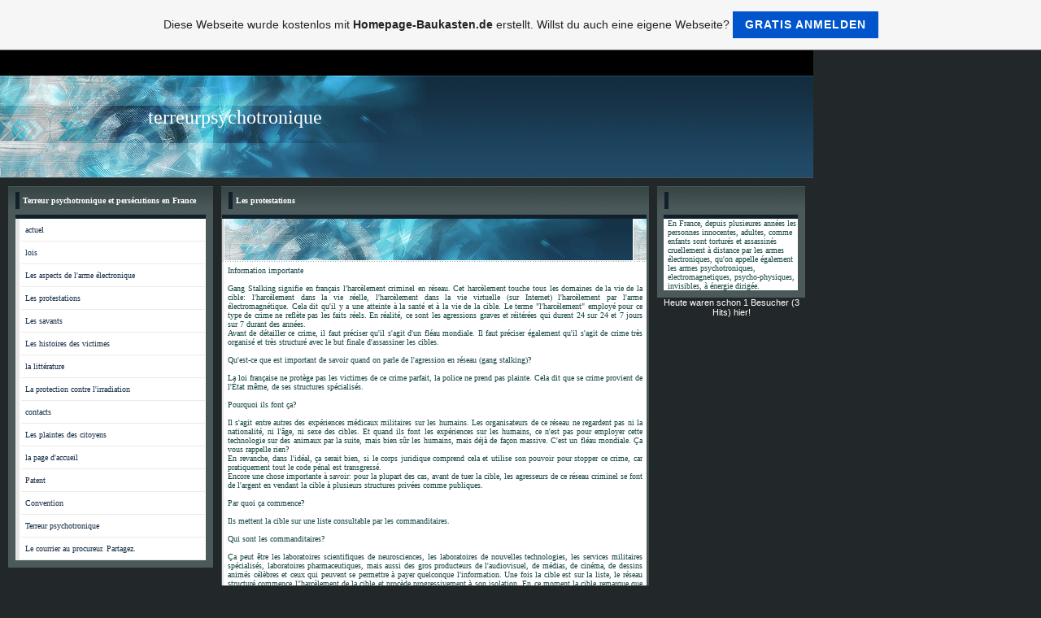

--- FILE ---
content_type: text/html; charset=iso-8859-15
request_url: https://terreurpsychotronique.de.tl/Les-protestations.htm
body_size: 11049
content:
<!DOCTYPE HTML PUBLIC "-//W3C//DTD HTML 4.01 Transitional//EN">
<html>
<head>
	<title>terreurpsychotronique - Les protestations</title>
	<meta http-equiv="Content-Type" content="text/html; charset=iso-8859-1">
	        <script type="text/javascript">
        var dateTimeOffset = new Date().getTimezoneOffset();
        
        function getElementsByClassNameLocalTimeWrapper() {
            return document.getElementsByClassName("localtime");
        }
        
        (function () {
            var onload = function () {
                var elementArray = new Array();
                
                if (document.getElementsByClassName) {
                    elementArray = getElementsByClassNameLocalTimeWrapper();
                } else {
                    var re = new RegExp('(^| )localtime( |$)');
                    var els = document.getElementsByTagName("*");
                    for (var i=0,j=els.length; i<j; i++) {
                        if (re.test(els[i].className))
                            elementArray.push(els[i]);
                    }
                }
                
                for (var i = 0; i < elementArray.length; i++) {    
                    var timeLocal = new Date(parseInt(elementArray[i].getAttribute("data-timestamp")));
                    var hour = timeLocal.getHours();
                    var ap = "am";
                    if (hour > 11) {
                        ap = "pm";
                    }
                    else if (hour > 12) {
                        hour = hour - 12;
                    }
                    
                    var string = elementArray[i].getAttribute("data-template");
                    string = string.replace("[Y]", timeLocal.getFullYear());
                    string = string.replace("[m]", ('0' + (timeLocal.getMonth() + 1)).slice(-2));
                    string = string.replace("[d]", ('0' + timeLocal.getDate()).slice(-2));
                    string = string.replace("[H]", ('0' + timeLocal.getHours()).slice(-2));
                    string = string.replace("[g]", ('0' + hour).slice(-2));
                    string = string.replace("[i]", ('0' + timeLocal.getMinutes()).slice(-2));
                    string = string.replace("[s]", ('0' + timeLocal.getSeconds()).slice(-2));
                    string = string.replace("[a]", ap);
                    elementArray[i].childNodes[0].nodeValue = string;
                }
            };
            
            if (window.addEventListener)
                window.addEventListener("DOMContentLoaded", onload);
            else if (window.attachEvent)
                window.attachEvent("onload", onload);
        })();
        </script><link rel="canonical" href="https://terreurpsychotronique.de.tl/Les-protestations.htm" />
<link rel="icon" href="https://wtheme.webme.com/img/main/favicon.ico" type="image/x-icon">
<link rel="shortcut icon" type="image/x-icon" href="https://wtheme.webme.com/img/main/favicon.ico" />
<link type="image/x-icon" href="https://wtheme.webme.com/img/main/favicon.ico" />
<link href="https://wtheme.webme.com/img/main/ios_icons/apple-touch-icon.png" rel="apple-touch-icon" />
<link href="https://wtheme.webme.com/img/main/ios_icons/apple-touch-icon-76x76.png" rel="apple-touch-icon" sizes="76x76" />
<link href="https://wtheme.webme.com/img/main/ios_icons/apple-touch-icon-120x120.png" rel="apple-touch-icon" sizes="120x120" />
<link href="https://wtheme.webme.com/img/main/ios_icons/apple-touch-icon-152x152.png" rel="apple-touch-icon" sizes="152x152" />
<meta property="og:title" content="terreurpsychotronique - Les protestations" />
<meta property="og:image" content="https://theme.webme.com/designs/butterfly/screen.jpg" />
<script>
    function WebmeLoadAdsScript() {

    }
</script><script>
    document.addEventListener('DOMContentLoaded', function() {
        WebmeLoadAdsScript();
        window.dispatchEvent(new Event('CookieScriptNone'));
    });
</script>	<style type="text/css">
	<!--
		body { font-family:Tahoma; font-size:11px; text-decoration:none; margin: 0% 0% 0% 0%; }
		.headline,.headline2,.headline3,.headline4,.headline5,.headline6,.headline7 { font-family:Tahoma; font-size:10px; font-style:none; color:white; text-decoration:none; }
		.cont, TD { font-family:Tahoma; font-size:10px; font-style:none; color:#174745; text-decoration:none; }
		a { font-family: Tahoma; color:#172F47; text-decoration: none;	font-size:10px }
		a:visited { font-family: Tahoma; color:#172F47; text-decoration: none;	font-size:10px }
		a:hover { font-family: Tahoma; color:#e12e76; text-decoration: underline;	font-size:10px }
			//-->
	</style>
</head>
<body bgcolor="#222829" style="margin: 0 0 0 0;">
<table width="100%" border="0" cellspacing="0" cellpadding="0">
	<tr>
		<td height="158" align="left" valign="top" class="edit_header_1">
			<table width="1000" border="0" cellspacing="0" cellpadding="0">
				<tr>
					<td height="158" align="left" valign="top" background="//theme.webme.com/designs/butterfly/images_blau/header.jpg" class="edit_header"><table width="1000" border="0" cellspacing="0" cellpadding="0">
							<tr>
								<td class="edit_header_top" height="70" colspan="2">&nbsp;</td>
							</tr>
							<tr>
								<td width="396" align="right" valign="top" class="edit_headline" style="font-size: 24px" face="impact"><font color="white">terreurpsychotronique</font></td>
								<td class="edit_header_right" width="604"></td>
							</tr>
							<tr>
								<td align="right" valign="middle" class="headline" height="18"></td>
								<td class="edit_header_bottom"></td>
							</tr>
						</table></td>
				</tr>
			</table>
		</td>
	</tr>
	<tr>
		<td class="edit_navi_container">
			<table width="1000" border="0" cellspacing="10" cellpadding="0">
				<tr>
					<td width="252" align="left" valign="top" class="edit_bg_navi">
						<table width="100%" border="0" cellspacing="0" cellpadding="0">
							<tr>
								<td background="//theme.webme.com/designs/butterfly/images/headline_bg.gif" height="35" class="edit_nav_headline">
									<table width="252" border="0" cellspacing="0" cellpadding="0">
										<tr>
											<td width="9"></td>
											<td class="headline_bar_left" width="5"><img src="//theme.webme.com/designs/butterfly/images_blau/head.gif" width="5" height="21"></td>
											<td class="edit_headline_bar_left_left" width="4"></td>
											<td width="225" class="headline2"><strong>Terreur psychotronique et pers&#233;cutions en France</strong></td>
											<td class="edit_headline_bar_left_right" width="9">&nbsp;</td>
										</tr>
									</table>
								</td>
							</tr>
							<tr>
								<td height="35" align="left" valign="top" bgcolor="#4B595B" class="edit_headline_nav">
									<table width="252" border="0" cellspacing="0" cellpadding="0">
										<tr>
											<td class="nav_bar_left" width="9"></td>
											<td width="234" class="headline3">
												<table width="100%" border="0" cellspacing="0" cellpadding="0">
													<tr>
														<td height="5" background="//theme.webme.com/designs/butterfly/images_blau/head.gif" class="edit_nav_headline2"></td>
													</tr>
<tr>
                                                        <td height="28" background="//theme.webme.com/designs/butterfly/images/navi.gif" onclick="window.location.href='#'" onMouseOver="this.style.backgroundImage='url(//theme.webme.com/designs/butterfly/images/navi_over.gif)'; this.style.cursor='hand';" onMouseOut="this.style.backgroundImage=''" class="edit_nav_main">
                                                            <table width="100%" border="0" cellspacing="0" cellpadding="0">
                                                                <tr>
                                                                    <td class="edit_nav_main_left" width="5%">&nbsp;</td>
                                                                    <td width="95%" class="edit_nav_main_charakter"><a href="/actuel/index.htm" class="menu">actuel</a></td>
                                                                </tr>
                                                            </table>
                                                        </td>
                                                    </tr><tr>
                                                        <td height="28" background="//theme.webme.com/designs/butterfly/images/navi.gif" onclick="window.location.href='#'" onMouseOver="this.style.backgroundImage='url(//theme.webme.com/designs/butterfly/images/navi_over.gif)'; this.style.cursor='hand';" onMouseOut="this.style.backgroundImage=''" class="edit_nav_main">
                                                            <table width="100%" border="0" cellspacing="0" cellpadding="0">
                                                                <tr>
                                                                    <td class="edit_nav_main_left" width="5%">&nbsp;</td>
                                                                    <td width="95%" class="edit_nav_main_charakter"><a href="/lois.htm" class="menu">lois</a></td>
                                                                </tr>
                                                            </table>
                                                        </td>
                                                    </tr><tr>
                                                        <td height="28" background="//theme.webme.com/designs/butterfly/images/navi.gif" onclick="window.location.href='#'" onMouseOver="this.style.backgroundImage='url(//theme.webme.com/designs/butterfly/images/navi_over.gif)'; this.style.cursor='hand';" onMouseOut="this.style.backgroundImage=''" class="edit_nav_main">
                                                            <table width="100%" border="0" cellspacing="0" cellpadding="0">
                                                                <tr>
                                                                    <td class="edit_nav_main_left" width="5%">&nbsp;</td>
                                                                    <td width="95%" class="edit_nav_main_charakter"><a href="/Les-aspects-de-l-h-arme--e2-lectronique.htm" class="menu">Les aspects de l'arme &#233;lectronique</a></td>
                                                                </tr>
                                                            </table>
                                                        </td>
                                                    </tr><tr>
                                                        <td height="28" background="//theme.webme.com/designs/butterfly/images/navi.gif" onclick="window.location.href='#'" onMouseOver="this.style.backgroundImage='url(//theme.webme.com/designs/butterfly/images/navi_over.gif)'; this.style.cursor='hand';" onMouseOut="this.style.backgroundImage=''" class="edit_nav_main">
                                                            <table width="100%" border="0" cellspacing="0" cellpadding="0">
                                                                <tr>
                                                                    <td class="edit_nav_main_left" width="5%">&nbsp;</td>
                                                                    <td width="95%" class="edit_nav_main_charakter"><a href="/Les-protestations.htm" class="menu">Les protestations</a></td>
                                                                </tr>
                                                            </table>
                                                        </td>
                                                    </tr><tr>
                                                        <td height="28" background="//theme.webme.com/designs/butterfly/images/navi.gif" onclick="window.location.href='#'" onMouseOver="this.style.backgroundImage='url(//theme.webme.com/designs/butterfly/images/navi_over.gif)'; this.style.cursor='hand';" onMouseOut="this.style.backgroundImage=''" class="edit_nav_main">
                                                            <table width="100%" border="0" cellspacing="0" cellpadding="0">
                                                                <tr>
                                                                    <td class="edit_nav_main_left" width="5%">&nbsp;</td>
                                                                    <td width="95%" class="edit_nav_main_charakter"><a href="/Les-savants.htm" class="menu">Les savants</a></td>
                                                                </tr>
                                                            </table>
                                                        </td>
                                                    </tr><tr>
                                                        <td height="28" background="//theme.webme.com/designs/butterfly/images/navi.gif" onclick="window.location.href='#'" onMouseOver="this.style.backgroundImage='url(//theme.webme.com/designs/butterfly/images/navi_over.gif)'; this.style.cursor='hand';" onMouseOut="this.style.backgroundImage=''" class="edit_nav_main">
                                                            <table width="100%" border="0" cellspacing="0" cellpadding="0">
                                                                <tr>
                                                                    <td class="edit_nav_main_left" width="5%">&nbsp;</td>
                                                                    <td width="95%" class="edit_nav_main_charakter"><a href="/Les-histoires-des-victimes.htm" class="menu">Les histoires des victimes</a></td>
                                                                </tr>
                                                            </table>
                                                        </td>
                                                    </tr><tr>
                                                        <td height="28" background="//theme.webme.com/designs/butterfly/images/navi.gif" onclick="window.location.href='#'" onMouseOver="this.style.backgroundImage='url(//theme.webme.com/designs/butterfly/images/navi_over.gif)'; this.style.cursor='hand';" onMouseOut="this.style.backgroundImage=''" class="edit_nav_main">
                                                            <table width="100%" border="0" cellspacing="0" cellpadding="0">
                                                                <tr>
                                                                    <td class="edit_nav_main_left" width="5%">&nbsp;</td>
                                                                    <td width="95%" class="edit_nav_main_charakter"><a href="/la-litt-e2-rature.htm" class="menu">la litt&#233;rature</a></td>
                                                                </tr>
                                                            </table>
                                                        </td>
                                                    </tr><tr>
                                                        <td height="28" background="//theme.webme.com/designs/butterfly/images/navi.gif" onclick="window.location.href='#'" onMouseOver="this.style.backgroundImage='url(//theme.webme.com/designs/butterfly/images/navi_over.gif)'; this.style.cursor='hand';" onMouseOut="this.style.backgroundImage=''" class="edit_nav_main">
                                                            <table width="100%" border="0" cellspacing="0" cellpadding="0">
                                                                <tr>
                                                                    <td class="edit_nav_main_left" width="5%">&nbsp;</td>
                                                                    <td width="95%" class="edit_nav_main_charakter"><a href="/La-protection-contre-l-h-irradiation.htm" class="menu">La protection contre l'irradiation</a></td>
                                                                </tr>
                                                            </table>
                                                        </td>
                                                    </tr><tr>
                                                        <td height="28" background="//theme.webme.com/designs/butterfly/images/navi.gif" onclick="window.location.href='#'" onMouseOver="this.style.backgroundImage='url(//theme.webme.com/designs/butterfly/images/navi_over.gif)'; this.style.cursor='hand';" onMouseOut="this.style.backgroundImage=''" class="edit_nav_main">
                                                            <table width="100%" border="0" cellspacing="0" cellpadding="0">
                                                                <tr>
                                                                    <td class="edit_nav_main_left" width="5%">&nbsp;</td>
                                                                    <td width="95%" class="edit_nav_main_charakter"><a href="/contacts.htm" class="menu">contacts</a></td>
                                                                </tr>
                                                            </table>
                                                        </td>
                                                    </tr><tr>
                                                        <td height="28" background="//theme.webme.com/designs/butterfly/images/navi.gif" onclick="window.location.href='#'" onMouseOver="this.style.backgroundImage='url(//theme.webme.com/designs/butterfly/images/navi_over.gif)'; this.style.cursor='hand';" onMouseOut="this.style.backgroundImage=''" class="edit_nav_main">
                                                            <table width="100%" border="0" cellspacing="0" cellpadding="0">
                                                                <tr>
                                                                    <td class="edit_nav_main_left" width="5%">&nbsp;</td>
                                                                    <td width="95%" class="edit_nav_main_charakter"><a href="/Les-plaintes-des-citoyens.htm" class="menu">Les plaintes des citoyens</a></td>
                                                                </tr>
                                                            </table>
                                                        </td>
                                                    </tr><tr>
                                                        <td height="28" background="//theme.webme.com/designs/butterfly/images/navi.gif" onclick="window.location.href='#'" onMouseOver="this.style.backgroundImage='url(//theme.webme.com/designs/butterfly/images/navi_over.gif)'; this.style.cursor='hand';" onMouseOut="this.style.backgroundImage=''" class="edit_nav_main">
                                                            <table width="100%" border="0" cellspacing="0" cellpadding="0">
                                                                <tr>
                                                                    <td class="edit_nav_main_left" width="5%">&nbsp;</td>
                                                                    <td width="95%" class="edit_nav_main_charakter"><a href="/la-page-d-h-accueil.htm" class="menu">la page d'accueil</a></td>
                                                                </tr>
                                                            </table>
                                                        </td>
                                                    </tr><tr>
                                                        <td height="28" background="//theme.webme.com/designs/butterfly/images/navi.gif" onclick="window.location.href='#'" onMouseOver="this.style.backgroundImage='url(//theme.webme.com/designs/butterfly/images/navi_over.gif)'; this.style.cursor='hand';" onMouseOut="this.style.backgroundImage=''" class="edit_nav_main">
                                                            <table width="100%" border="0" cellspacing="0" cellpadding="0">
                                                                <tr>
                                                                    <td class="edit_nav_main_left" width="5%">&nbsp;</td>
                                                                    <td width="95%" class="edit_nav_main_charakter"><a href="/Patent.htm" class="menu">Patent</a></td>
                                                                </tr>
                                                            </table>
                                                        </td>
                                                    </tr><tr>
                                                        <td height="28" background="//theme.webme.com/designs/butterfly/images/navi.gif" onclick="window.location.href='#'" onMouseOver="this.style.backgroundImage='url(//theme.webme.com/designs/butterfly/images/navi_over.gif)'; this.style.cursor='hand';" onMouseOut="this.style.backgroundImage=''" class="edit_nav_main">
                                                            <table width="100%" border="0" cellspacing="0" cellpadding="0">
                                                                <tr>
                                                                    <td class="edit_nav_main_left" width="5%">&nbsp;</td>
                                                                    <td width="95%" class="edit_nav_main_charakter"><a href="/Convention.htm" class="menu">Convention</a></td>
                                                                </tr>
                                                            </table>
                                                        </td>
                                                    </tr><tr>
                                                        <td height="28" background="//theme.webme.com/designs/butterfly/images/navi.gif" onclick="window.location.href='#'" onMouseOver="this.style.backgroundImage='url(//theme.webme.com/designs/butterfly/images/navi_over.gif)'; this.style.cursor='hand';" onMouseOut="this.style.backgroundImage=''" class="edit_nav_main">
                                                            <table width="100%" border="0" cellspacing="0" cellpadding="0">
                                                                <tr>
                                                                    <td class="edit_nav_main_left" width="5%">&nbsp;</td>
                                                                    <td width="95%" class="edit_nav_main_charakter"><a href="/Terreur-psychotronique.htm" class="menu">Terreur psychotronique</a></td>
                                                                </tr>
                                                            </table>
                                                        </td>
                                                    </tr><tr>
                                                        <td height="28" background="//theme.webme.com/designs/butterfly/images/navi.gif" onclick="window.location.href='#'" onMouseOver="this.style.backgroundImage='url(//theme.webme.com/designs/butterfly/images/navi_over.gif)'; this.style.cursor='hand';" onMouseOut="this.style.backgroundImage=''" class="edit_nav_main">
                                                            <table width="100%" border="0" cellspacing="0" cellpadding="0">
                                                                <tr>
                                                                    <td class="edit_nav_main_left" width="5%">&nbsp;</td>
                                                                    <td width="95%" class="edit_nav_main_charakter"><a href="/Le-courrier-au-procureur-.--Partagez-.-.htm" class="menu">Le courrier au procureur. Partagez.</a></td>
                                                                </tr>
                                                            </table>
                                                        </td>
                                                    </tr>												</table>
																																			</td>
											<td class="nav_bar_right" width="9">&nbsp;</td>
										</tr>
										<tr>
											<td class="nav_bar_bottom" colspan="3" height="9"></td>
										</tr>
									</table>
								</td>
							</tr>
						</table>
					</td>
					<td width="526" align="left" valign="top" class="edit_bg_middle">
						<table width="100%" border="0" cellspacing="0" cellpadding="0">
							<tr>
								<td background="//theme.webme.com/designs/butterfly/images/headline_bg.gif" height="35" class="edit_content_headline">
									<table width="526" border="0" cellspacing="0" cellpadding="0">
										<tr>
											<td class="edit_headline_bar_middle_left" width="9"></td>
											<td class="headline_bar_middle" width="5"><img src="//theme.webme.com/designs/butterfly/images_blau/head.gif" width="5" height="21"></td>
											<td class="edit_headline_bar_middle_right1" width="4"></td>
											<td width="499" class="headline4"><strong>Les protestations</strong></td>
											<td class="edit_headline_bar_middle_right2" width="9"></td>
										</tr>
									</table>
								</td>
							</tr>
							<tr>
								<td height="35" bgcolor="#4B595B" class="edit_page_bg">
									<table width="526" border="0" cellspacing="0" cellpadding="0">
										<tr>
											<td class="edit_page_bg_left" width="9"></td>
											<td colspan="2" width="507" height="5" background="//theme.webme.com/designs/butterfly/images_blau/head.gif" class="edit_contetn_headline2"></td>
											<td class="edit_page_bg_right" width="9"></td>
										</tr>
										<tr>
											<td class="edit_content_top_left" width="9"></td>
											<td width="5" bgcolor="#CECECE" class="edit_content_top"></td>
											<td width="503" background="//theme.webme.com/designs/butterfly/images_blau/category_bg.gif" height="53" class="edit_content_headline3">
												<table width="100%" border="0" cellspacing="0" cellpadding="0">
													<tr>
														<td class="edit_content_headline3_sub_left" width="98%" height="33"></td>
														<td class="edit_content_headline3_sub_right" width="2%"></td>
													</tr>
													<tr>
														<td height="20" align="right" class="headline5"></td>
														<td class="edit_headline5_right"></td>
													</tr>
												</table>
											</td>
											<td class="edit_headline5_post" width="9"></td>
										</tr>
										<tr>
											<td class="edit_cont_bar_left_left" ></td>
											<td class="cont_bar_left" bgcolor="#E5E5E5"></td>
											<td class="edit_bar_left_td" bgcolor="#FFFFFF"><table width="100%" border="0" cellspacing="0" cellpadding="5">
													<tr>
														<td class="cont" height="150"><div style="width: 510; overflow: auto;"><div style="text-align: justify;">Information importante<br />
<br />
Gang Stalking signifie en fran&ccedil;ais l'harc&egrave;lement criminel en r&eacute;seau. Cet harc&egrave;lement touche tous les domaines de la vie de la cible: l'harc&egrave;lement dans la vie r&eacute;elle, l'harc&egrave;lement dans la vie virtuelle (sur Internet) l'harc&egrave;lement par l'arme &eacute;lectromagn&eacute;tique. Cela dit qu'il y a une atteinte &agrave; la sant&eacute; et &agrave; la vie de la cible. Le terme &quot;l'harc&egrave;lement&quot; employ&eacute; pour ce type de crime ne refl&egrave;te pas les faits r&eacute;els. En r&eacute;alit&eacute;, ce sont les agressions graves et r&eacute;it&eacute;r&eacute;es qui durent 24 sur 24 et 7 jours sur 7 durant des ann&eacute;es.<br />
Avant de d&eacute;tailler ce crime, il faut pr&eacute;ciser qu'il s'agit d'un fl&eacute;au mondiale.  Il faut pr&eacute;ciser &eacute;galement qu'il s'agit de crime tr&egrave;s organis&eacute; et tr&egrave;s structur&eacute; avec le but finale d'assassiner les cibles.<br />
<br />
Qu'est-ce que est important de savoir quand on parle de l'agression en r&eacute;seau (gang stalking)?<br />
<br />
La loi fran&ccedil;aise ne prot&egrave;ge pas les victimes de ce crime parfait, la police ne prend pas plainte. Cela dit que se crime provient de l'&Eacute;tat m&ecirc;me, de ses structures sp&eacute;cialis&eacute;s.<br />
<br />
Pourquoi ils font &ccedil;a?<br />
<br />
Il s'agit entre autres des exp&eacute;riences m&eacute;dicaux militaires sur les humains. Les organisateurs de ce r&eacute;seau ne regardent pas ni la nationalit&eacute;, ni l'&acirc;ge, ni sexe des cibles. Et quand ils font les exp&eacute;riences sur les humains, ce n'est pas pour employer cette technologie sur des animaux par la suite, mais bien s&ucirc;r les humains, mais d&eacute;j&agrave; de fa&ccedil;on massive. C'est un fl&eacute;au mondiale. &Ccedil;a vous rappelle rien?<br />
En revanche, dans l'id&eacute;al, &ccedil;a serait bien, si le corps juridique comprend  cela et utilise son pouvoir pour stopper ce crime, car pratiquement tout le code p&eacute;nal est transgress&eacute;.<br />
Encore une chose importante &agrave; savoir: pour la plupart des cas, avant de tuer la cible, les agresseurs de ce r&eacute;seau criminel se font de l'argent en vendant la cible &agrave; plusieurs structures priv&eacute;es comme publiques.<br />
<br />
Par quoi &ccedil;a commence?<br />
<br />
Ils mettent la cible sur une liste consultable par les commanditaires.<br />
<br />
Qui sont les commanditaires?<br />
<br />
&Ccedil;a peut &ecirc;tre les laboratoires scientifiques de neurosciences, les laboratoires de nouvelles technologies, les services militaires sp&eacute;cialis&eacute;s,  laboratoires pharmaceutiques, mais aussi des gros producteurs de l'audiovisuel, de  m&eacute;dias, de cin&eacute;ma,  de dessins anim&eacute;s c&eacute;l&egrave;bres et ceux qui peuvent se permettre &agrave; payer quelconque l'information. Une fois la cible est sur la liste, le r&eacute;seau structur&eacute; commence  l''harc&egrave;lement de la cible et proc&egrave;de progressivement  &agrave; son isolation. En ce moment la cible remarque que autour d'elle se produisent des &eacute;v&eacute;nements et des faits n&eacute;gatifs et destructeurs (nombreuses co&iuml;ncidences, les amis et les connaissances commencent prendre la distance, les inconnus lancent des phrases concernant  la vie priv&eacute;e de la cible....)  et cela pratiquement du jour de lendemain. Cela dit que la cible est d&eacute;j&agrave; implant&eacute; par une puce &eacute;lectronique &agrave; son insu, que tous ses moyens de communication sont sous le contr&ocirc;le, que l'entourage proche de la cible et sous le contr&ocirc;le &eacute;galement et que la traque a commenc&eacute;.  &Agrave; partir de ce moment-l&agrave;, cible commence avoir les probl&egrave;mes &agrave; tous les niveaux de sa vie: relationnels, sociales, financi&egrave;res, professionnels, &agrave; l'&eacute;cole, si ce sont les enfants. Le r&eacute;seau tante &agrave; isoler la cible par tous les moyens en diffusant les calomnies, en mettant les obstacles, en manipulant la cible et son entourage proche et moins proche. Les agresseurs organisent constamment ce qu'on appelle le th&eacute;&acirc;tre de rue et font comprendre (de fa&ccedil;on d&eacute;monstrative) &agrave; la cible qu'elle surveill&eacute;e, qu'ils savent tout de sa vie priv&eacute;e, de tout ce que la cible a pens&eacute; ou ce qu'elle va faire. En ce moment la cible ne comprend pas comment les gens totalement &eacute;trangers peuvent savoir tout cela, elle s'inqui&egrave;te, elle peut commencer avoir peur et c'est bien ce qu'il faut &agrave; ce r&eacute;seau.<br />
<br />
Comment ce r&eacute;seau est au courant de la vie priv&eacute;e de la cible?<br />
<br />
En r&eacute;alit&eacute;, ce n'est pas tous les agresseurs sont mis au courant de la vie priv&eacute;e de la cible. Ceux qui sont vraiment au courant, ce sont ceux qui contr&ocirc;lent et agressent la cible avec des armes de nouvelles technologies. Quant &agrave; la vie priv&eacute;e, elle su par le biais de  la t&eacute;l&eacute;pathie synth&eacute;tique. C'est-&agrave;-dire que la cible est d&eacute;j&agrave; reli&eacute;e &agrave; un ordinateur via la puce &eacute;lectronique (vous pouvez consulter les brevets enregistr&eacute;s sur les sites sp&eacute;cialis&eacute;s).<br />
Ce th&eacute;&acirc;tre de rue est l'harc&egrave;lement ou plut&ocirc;t l'agression moral r&eacute;it&eacute;r&eacute;, &agrave; plusieurs niveaux, autant dans la vie r&eacute;elle que dans la vie virtuelle. Il s'agit de harc&egrave;lement t&eacute;l&eacute;phonique, l'harc&egrave;lement cruel sur Internet, l'harc&egrave;lement de rue, l'harc&egrave;lement au travail, l'harc&egrave;lement &agrave; l'&eacute;cole et autres. Tout cela n'est pas  l''harcelement, mais bien l'agression. Elle est devenue possible suite &agrave; l'agression physique de la cible auparavant (implantation de la puce &eacute;lectronique sans consentement et par des techniques diff&eacute;rentes: pendant l'op&eacute;ration, soins dentaires, injection, via des m&eacute;dicaments...)<br />
Les agresseurs peuvent carr&eacute;ment bousculer les cibles en pleine rue, produire un accident de voiture, agresser dans le transport en commun, rentrer chez la cible pendant son absence pour d&eacute;placer les objets, voler les affaires, mais ils peuvent &eacute;galement remettre ces objets &agrave; leur place par la suite. L&agrave;, il s'agit de la m&eacute;thode de l''harcelement qui s'appelle gaslighting (vous pouvez regarder le film sous le m&ecirc;me titre &quot;gaslighting&quot; pour comprendre de quoi s'agit-il). Les agresseurs font comprendre &agrave; la cible qu'elle est nul, qu'elle est incapable, qu'elle ne sert &agrave; rien. Quant &agrave; l'entourage de la cible, il va &ecirc;tre aussi manipul&eacute; par ce r&eacute;seau criminel, c'est-&agrave;-dire que chaque personne de l'entourage de la cible est manipul&eacute; par des m&eacute;thodes diff&eacute;rentes: par exemple, par des calomnies. Le r&eacute;seau pu diffuser une fausse information au sujet de la cible en disant qu'elle criminel, terroriste, p&eacute;dophile, homosexuel, prostitu&eacute;e, vendeur de drogue, raciste,  voleur, schizophr&egrave;ne ou autre. Et cela peu importe o&ugrave; va d&eacute;m&eacute;nager la cible (d'une ville &agrave; l'autre ou d'un pays &agrave; l'autre).  Cela est n&eacute;cessaire pour isoler la cible, pour qu'elle ne puisse pas se plaindre, pour que l'entourage ne crois pas la cible.<br />
Ces agissements permettent &agrave; entamer l'harc&egrave;lement &eacute;lectromagn&eacute;tique, ce qui permettra &agrave; son tour mettre en place les exp&eacute;riences m&eacute;dicaux militaire, le vol de la propri&eacute;t&eacute; intellectuelle de la cible, l'extorsion des informations et autres. Si la cible va tenter de se d&eacute;fendre en s'adressant &agrave; la police, la police ne prendras pas plante et peut m&ecirc;me participer au Gang Stalking (dans chaque pays la m&ecirc;me chose). Mais le pire, c'est qu'en s'adressant &agrave; la police, les cibles risquent d'&ecirc;tre enferm&eacute;es &agrave; l'h&ocirc;pital psychiatrique o&ugrave; sur la cible peuvent &ecirc;tre exp&eacute;riment&eacute;s des m&eacute;dicaments, mais aussi les m&eacute;decins peuvent entamer les exp&eacute;rimentations concernant les neurosciences. L'enfermement &agrave; l'h&ocirc;pital psychiatrique, c'est aussi pour faire taire la cible. Cela dit que la cible est totalement priv&eacute;e de tous les droits en tant que un &ecirc;tre humain et un citoyen. <br />
<br />
Comment se prot&eacute;ger?<br />
<br />
Il faut toujours &ecirc;tre entour&eacute; par des personnes bienveillantes et dot&eacute;es de caract&egrave;re et de la volont&eacute; d'aider.<br />
<br />
Les nouvelles technologies utilis&eacute;es.</div>
<div style="text-align: justify;">Depuis plusieurs ann&eacute;es, voir des d&eacute;cennies, il existe les technologies permettant de lire les pens&eacute;es &agrave; distance et en temps r&eacute;el. Ces technologies permettent &eacute;galement de lire la m&eacute;moire jusqu'au moindre d&eacute;tail, jusqu'au les &eacute;motions, les ressentis et les pens&eacute;es que vivait la cible il y a plusieurs ann&eacute;es et cela depuis son enfance. L'information enregistr&eacute;e depuis le cerveau de la cible, va &ecirc;tre utilis&eacute;e par le r&eacute;seau en fonction des besoins, mais aussi va &ecirc;tre vendu aux commanditaires.<br />
<br />
Pourquoi ils font le th&eacute;&acirc;tre de rue?<br />
<br />
Comme c'&eacute;tait d&eacute;j&agrave; mentionn&eacute; la cible est reli&eacute; &agrave; un ordinateur par le biais d'une puce &eacute;lectronique &agrave; l'aide d'un programme sp&eacute;cial. Pour le fonctionnement correct, ce programme &agrave; besoin des &eacute;motions n&eacute;gatives et plus c'est fort, mieux c'est..  C'est pour cela que la cible est constamment agress&eacute;e par le groupe organis&eacute;. Avec ce programme les op&eacute;rateurs psychotroniques fond le neuromonitoring du cerveau de la cible en enregistrant les fr&eacute;quences, mais aussi les caract&eacute;ristiques de chaque fr&eacute;quence de chaque cible. Pr&eacute;cisons que chaque organe d'un &ecirc;tre humain poss&egrave;de sa propre fr&eacute;quence, dont le cerveau, le c&oelig;ur, les yeux et autres, mais, comme c'&eacute;tait d&eacute;j&agrave; pr&eacute;cis&eacute;, chaque &ecirc;tre humain poss&egrave;de ses propres caract&eacute;ristiques de chaque fr&eacute;quence. C'est un peu comme les empreintes digitales, sauf que les caract&eacute;ristiques personnelles des fr&eacute;quences des organes n'est pas possible d&eacute;tecter avec n'importe quel appareil. Or, les fr&eacute;quences m&ecirc;me des organes sont un peu communes pour tous et se trouvent naturellement entre 4 et 10 Hz. Pour mieux enregistrer les caract&eacute;ristiques personnelles, le programme informatique a besoin des &eacute;motions n&eacute;gatives. Ces caract&eacute;ristiques int&eacute;ressent ceux  qui m&egrave;nent les exp&eacute;rimentation sur le cerveau, notamment pour reprogrammer le cerveau.<br />
Il existe les programmations (zombification) alfa, betta, gamma et autres.<br />
<br />
C'est quoi, la reprogrammation du cerveau?<br />
<br />
C'est un programme &agrave; la base am&eacute;ricain MK-ULTRA.  Ce programme &agrave; &eacute;t&eacute; interdit officiellement, mais il existe beaucoup d'autres programmes et sous-programmes et d'autres nominations. Notamment Monarch,  il peut s'agir de personnalit&eacute; multiple o&ugrave; il n'y a rien de naturel et c'est purement programmation de cerveau. Ils peuvent &eacute;galement effacer une partie de m&eacute;moire, toute la m&eacute;moire, ou moduler la m&eacute;moire en temps r&eacute;el et cela concerne autant les souvenirs que  le vocabulaire. Ils peuvent enduire les &eacute;motions, les r&ecirc;ves, ils peuvent &agrave; projeter les vid&eacute;os directement dans la cr&acirc;ne, remplacer les souvenirs, remplacer le vocabulaire, injecter les pens&eacute;es. Quand cette programmation se passe avec un adulte il peut distinguer (bien il ne peut pas toujours se d&eacute;fendre), si ce sont ses propres pens&eacute;es ou les pens&eacute;es inject&eacute;es, or, quand les exp&eacute;rimentations se passent sur un enfant, c'est plus compliqu&eacute;, car un enfant ne se connait pas encore et peut facilement confondre ces propres pens&eacute;es avec celles qui ont &eacute;t&eacute; inject&eacute;es.<br />
Avec cette technologie ils peuvent &eacute;galement activer de fa&ccedil;on violente la parole subvocal et si la personne ne se contr&ocirc;le pas, les op&eacute;rateurs peuvent faire prononcer la cible ses pens&eacute;es (ou inject&eacute;es) &agrave; haute voix. Maintenant imaginez, ce que peut se produire avec un enfant dans ce cas.<br />
Il s'agit de plusieurs niveaux de la pens&eacute;e du moment de sa cr&eacute;ation jusqu'au sa expression verbale et cela peut &ecirc;tre manipul&eacute; &agrave; distance par des nouvelles technologies qui se trouve entre les mains des op&eacute;rateurs psychotroniques.<br />
En ce qui consiste les caract&eacute;ristiques de chaque fr&eacute;quence de chaque organe, ces pervers peuvent produire les sensations autant sur l'ext&eacute;rieur du corps que &agrave; l'int&eacute;rieur mais aussi manipuler le fonctionnement naturel de chaque organe. Si aujourd'hui les scientifiques des neurosciences et des nouvelles technologies nous pr&eacute;sentent leur travail pour le bien des humains, sachez que tout cela est exp&eacute;riment&eacute; sur les &ecirc;tres humains sans le consentement. Ces technologies sont destin&eacute;es &eacute;galement &agrave; tuer, car ces technologies repr&eacute;sentent &eacute;galement les armes avec lesquels les criminels de ce r&eacute;seau structurel peuvent (et ils font) produire un AVC, une crise cardiaque, un cancer foudroyant ou n'importe quelle maladie semblable &agrave; une maladie naturelle, laquelle va d&eacute;truire la cible vite ou lentement selon les cas et les besoins des commanditaires.<br />
Le premier ministre russe Medvedev a dit que &quot;Dans l'avenir d&eacute;j&agrave; proche, les guerres vont se faire n'est pas seulement aves des armes traditionnelles, mais aussi avec les armes de nouvelles technologies, notamment avec lazer, armes &eacute;lectromagn&eacute;tiques, armes &agrave; infrasons.&quot;<br />
<br />
Les armes de nouvelles technologies porte commun&eacute;ment un nomme &quot;&eacute;lectromagn&eacute;tiques&quot; ou nouvellement &quot;&eacute;lectroniques&quot;. il s'agit le plus pr&eacute;cis&eacute;ment de infra et ultrason, micro-ondes, fr&eacute;quences radio, infrarouge, lazer, radio-&eacute;lectronique et autres.<br />
<br />
Avec ces technologies il est possible changer le code g&eacute;n&eacute;tique des gens , cr&eacute;er des soldats qui n'auront pas de sentiments de peur, ni de douleurs(d&eacute;claration de Poutine), changer le fonctionnement des organes. <br />
Puisqu'il n'y a pas de statistiques officielles, disons que la plupart des cibles son d&eacute;j&agrave; reli&eacute;s ne pas seulement &agrave;  un ordinateur, mais &eacute;galement aux satellites qui se trouvent sur l'orbite de la Terre en quantit&eacute; inimaginable, plus de 20000 selon les informations non officielles mais notoire (ex employ&eacute; de la NASA, Dr Lithouse).<br />
Selon la m&ecirc;me source, la plupart des gens sur notre plan&egrave;te est d&eacute;j&agrave; reli&eacute; &agrave; ces satellites via des super ordinateurs. (Selon une autre source, ces super ordinateurs se trouvent sur des bases flottantes dans un endroit cach&eacute;). Le centre de commandement des satellites se trouve sur une base secr&egrave;te et Souterraine o&ugrave; travaillent pr&egrave;s de 1200 personnes et qui g&egrave;rent les diff&eacute;rentes listes avec les identifiants des gens mais aussi les diff&eacute;rents programmes concernant les tortures, le contr&ocirc;le mental, physique et autres. Toutefois, ces centres de commandement existent sur le sol de diff&eacute;rents pays qui sont probablement reli&eacute;s entre eux, vu que cette structure est international. La m&ecirc;me source indique que ces centres peuvent se trouver sous un a&eacute;roport ou sous un grand parking. C'est vraiment ce qu'on appelle une vie parall&egrave;le, une vie sous la lumi&egrave;re et une autre dans l'ombre.<br />
<br />
Vu l'ampleur de cette organisation, il est plus facile de comprendre pourquoi il y a autant des agresseurs autour d'une seule cible, cela dit que le r&eacute;seau a vraiment des moyens. <br />
<br />
Qui participe &agrave; l'agression?<br />
<br />
Ce r&eacute;seau peut avoir l'acc&egrave;s &agrave; n'importe quelle structure d'&Eacute;tat ou priv&eacute;e et faire participer les m&eacute;decins, les infirmiers, les employ&eacute;s des magasins, les professeurs, les pompiers, les voisins, les employ&eacute;s des structures publiques et priv&eacute;es, les policiers les journalistes, les pr&eacute;sentateurs t&eacute;l&eacute; et radio, les politiques. Cela signifie que la cible (tout le monde peut en devenir) consid&eacute;r&eacute;e comme une masse biologique pour les uns, une source d'information pour les autres, la Muse pour certains et en fin des comptes, la proie &agrave; abattre pour garder le tabou et passer aux suivants. Les certains parmi les agresseurs cit&eacute;s ci-dessus, sont les agresseurs du r&eacute;seau, les autres sont les participants.<br />
<br />
Les exemples des tortures faites sur les victimes selon les cas et les besoins des commanditaires.<br />
<br />
&nbsp;&nbsp;</div>
<div style="text-align: justify;">Irradiation constante par des diff&eacute;rentes ondes &agrave; fr&eacute;quences tr&egrave;s nocives, les douleurs dans n'importe quel endroit du corps, les irritations nerveuses sur les endroits du corps les plus sensibles, les blessures autant sur la peau que sur les organes, &ccedil;a peut &ecirc;tre semblable &agrave; des br&ucirc;lures, des coupures avec le saignement ou sans, irritation, inflammation, ecz&eacute;ma, acn&eacute;, saignement du nez, saignement interne, diff&eacute;rents sons projet&eacute;s directement la cr&acirc;ne, dans certains cas les voix projet&eacute;es directement dans la cr&acirc;ne, contr&ocirc;le des membres du corps de la personne, privation de sommeil par des diff&eacute;rentes techniques (c'est l'une des tortures obligatoires dans le cas de l'agression par des armes psychotronique pour faire fonctionner le programme), somnolence induite,</div>
<div style="text-align: justify;">le rythme cardiaque trop &eacute;lev&eacute; ou trop bas, difficult&eacute; de respiration, vibration du corps, du cerveau ou de certains membres du corps, &eacute;chauffement du corps de l'int&eacute;rieur, &eacute;chauffement de diff&eacute;rentes parties du corps, par exemple une partie de la t&ecirc;te, une partie du visage, un pied, une partie du dos, refroidissement du corps entier ou de certains endroit, par exemple un pieds, les mains ou autre partie du corps, d&eacute;gradation d'aspect physique, par exemple d&eacute;formation du corps ou d'une partie du corps, vieillissement extr&ecirc;mement rapide, apparition des rides en quelques heures faite &agrave; distance, amaigrissant extr&ecirc;mement rapide, la perte de masse musculaire et bien s&ucirc;r les tortures mentales comme c'&eacute;tait expliqu&eacute; ci-dessus: programmation mentale, module &eacute;motionnel, module de la m&eacute;moire, la d&eacute;composition et la modulation de la pens&eacute;e. Le piratage de la vue et de l'audition, ce que peut mettre la cible en d&eacute;tresse totale, voir pousser au suicide.</div>
<br />
<div style="text-align: justify;">Il y a de plus en plus de victimes de ce crime et il est urgent que le corps juridique fasse bloc contre ce genre de crimes et que une loi soit adopt&eacute;e pour prot&eacute;ger la population, que le Conseil d'&Eacute;tat l&egrave;ve le tabou sur le secret d&eacute;fense dit inavouables, car les armes des nouvelles technologies ce sont les armes de destruction massive m, or les armes de destruction massive sont interdits. Ce sont &eacute;galement les armes qui d&eacute;truisent les gens et leurs vies. Ces armes doivent &ecirc;tre interdites et, pour la m&ecirc;me occasion, les tortures et les exp&eacute;riences sur les &ecirc;tres humains doivent &ecirc;tre interdits pour de vrai et n'est pas que sur le papier. Toutefois, les lois existantes permettent d&eacute;j&agrave; de d&eacute;fendre les victimes, si quelqu'un voudra vraiment le faire.</div>
<div style="text-align: justify;">La loi adopt&eacute;e r&eacute;cemment contre l'exposition excessive aux ondes &eacute;lectromagn&eacute;tiques, la loi prot&eacute;geant la vie d'autrui, la loi prot&eacute;geant la vie priv&eacute;e, la dignit&eacute;, la sant&eacute; et autres. La convention contre les tortur&eacute;s, le code de Nuremberg, les droits de l'homme.</div>
<br />
<div style="text-align: justify;">&nbsp;</div></div></td>
													</tr>
												</table>												</td>
											<td></td>
										</tr>
										<tr>
											<td class="cont_bar_middle" colspan="4" height="9"></td>
										</tr>
									</table>
								</td>
							</tr>
						</table>
					</td>
					<td width="182" align="left" valign="top" class="edit_bg_rightbox">
						<table width="100%" border="0" cellspacing="0" cellpadding="0">
							<tr>
								<td background="//theme.webme.com/designs/butterfly/images//headline_bg.gif" height="35" class="edit_rechts_headline">
									<table width="182" border="0" cellspacing="0" cellpadding="0">
										<tr>
											<td class="edit_headline_bar_right_left"	width="9"></td>
											<td class="headline_bar_right" width="5"><img src="//theme.webme.com/designs/butterfly/images_blau/head.gif" width="5" height="21"></td>
											<td class="headline_bar_right_right" width="4"></td>
											<td width="155" class="headline6"><strong></strong></td>
											<td class="edit_headline6_right" width="9">&nbsp;</td>
										</tr>
									</table>
								</td>
							</tr>
							<tr>
								<td height="35" align="left" valign="top" bgcolor="#4B595B" class="edit_right_box">
									<table width="182" border="0" cellspacing="0" cellpadding="0">
										<tr>
											<td class="edit_rechts_headline2_left" width="9"></td>
											<td width="164" height="5" background="//theme.webme.com/designs/butterfly/images_blau/head.gif" class="edit_rechts_headline2"></td>
											<td class="edit_rechts_headline2_right" width="9"></td>
										</tr>
										<tr>
											<td class="rb_bar_left" width="9">&nbsp;</td>
											<td width="164" height="60" bgcolor="#FFFFFF" class="edit_right_box2" style="padding-left:5px;">
En France, depuis plusieures ann&#233;es les personnes innocentes, adultes, comme enfants sont tortur&#233;s et assassin&#233;s cruellement &#224; distance par les armes &#233;lectroniques, qu'on appelle &#233;galement les armes psychotroniques, electromagnetiques, psycho-physiques, invisibles, &#224; &#233;nergie dirig&#233;e.											</td>
											<td class="rb_bar_right" width="9">&nbsp;</td>
										</tr>
										<tr>
											<td class="rb_bar_bottom" colspan="3" height="9"></td>
										</tr>
									</table>
								</td>
							</tr>
                            
                            
                            
						</table>
						<center><font color="white" style="font-size: 11px; font-family: Tahoma, Arial, Helvetica, sans-serif">Heute waren schon 1 Besucher (3 Hits) hier!</font><center>					</td>
				</tr>
			</table>
		</td>
	</tr>
</table>
<a id="selfpromotionOverlay" href="https://www.homepage-baukasten.de/?c=4000&amp;utm_source=selfpromotion&amp;utm_campaign=overlay&amp;utm_medium=footer" target="_blank" rel="nofollow">
    Diese Webseite wurde kostenlos mit <b>Homepage-Baukasten.de</b> erstellt. Willst du auch eine eigene Webseite?

    <div class="btn btn-1">Gratis anmelden</div>

</a>
<style>
    body {
        padding-top: 124px;
    }
    #forFixedElement {
        top: 124px;
    }
    @media (min-width: 365px) {
        body {
            padding-top: 103px;
        }
        #forFixedElement {
            top: 103px;
        }
    }
    @media (min-width: 513px) {
        body {
            padding-top: 82px;
        }
        #forFixedElement {
            top: 82px;
        }
    }
    @media (min-width: 936px) {
        body {
            padding-top: 61px;
        }
        #forFixedElement {
            top: 61px;
        }
    }

    /* General button style */
    #selfpromotionOverlay .btn {
        border: none;
        font-size: inherit;
        color: inherit;
        background: none;
        cursor: pointer;
        padding: 6px 15px;
        display: inline-block;
        text-transform: uppercase;
        letter-spacing: 1px;
        font-weight: 700;
        outline: none;
        position: relative;
        -webkit-transition: all 0.3s;
        -moz-transition: all 0.3s;
        transition: all 0.3s;
        margin: 0px;
    }

    /* Button 1 */
    #selfpromotionOverlay .btn-1, #selfpromotionOverlay .btn-1:visited {
        background: rgb(0, 85, 204);
        color: #fff;
    }

    #selfpromotionOverlay .btn-1:hover {
        background: #2980b9;
    }

    #selfpromotionOverlay .btn-1:active {
        background: #2980b9;
        top: 2px;
    }

    #selfpromotionOverlay {
        font: 400 12px/1.8 "Open Sans", Verdana, sans-serif;
        text-align: center;
        opacity: 1;
        transition: opacity 1s ease;
        position: fixed;
        overflow: hidden;
        box-sizing: border-box;
        font-size: 14px;
        text-decoration: none;
        line-height: 1.5em;
        flex-wrap: nowrap;
        z-index: 5000;
        padding: 14px;
        width: 100%;
        left: 0;
        right: 0;
        top: 0;
        color: rgb(35,35,35);
        background-color: rgb(246,246,246);
        border-bottom: 1px solid #5a5a5a;
    }

    #selfpromotionOverlay:hover {
        background: white;
        text-decoration: none;
    }
</style></body>
</html>
